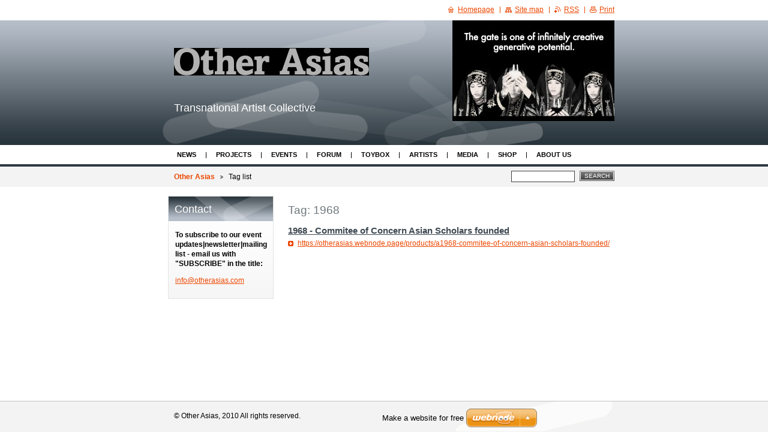

--- FILE ---
content_type: text/html; charset=UTF-8
request_url: https://otherasias.webnode.page/tags/1968/
body_size: 6861
content:
<!--[if lte IE 9]><!DOCTYPE HTML PUBLIC "-//W3C//DTD HTML 4.01 Transitional//EN" "https://www.w3.org/TR/html4/loose.dtd"><![endif]-->
<!DOCTYPE html>

<!--[if IE]><html class="ie" lang="en"><![endif]-->
<!--[if gt IE 9]><!--> 
<html lang="en">
<!--<![endif]-->

	<head>
		<!--[if lt IE 8]><meta http-equiv="X-UA-Compatible" content="IE=EmulateIE7"><![endif]--><!--[if IE 8]><meta http-equiv="X-UA-Compatible" content="IE=EmulateIE8"><![endif]--><!--[if IE 9]><meta http-equiv="X-UA-Compatible" content="IE=EmulateIE9"><![endif]-->
		<base href="https://otherasias.webnode.page/">
  <meta charset="utf-8">
  <meta name="description" content="">
  <meta name="keywords" content="">
  <meta name="generator" content="Webnode">
  <meta name="apple-mobile-web-app-capable" content="yes">
  <meta name="apple-mobile-web-app-status-bar-style" content="black">
  <meta name="format-detection" content="telephone=no">
    <link rel="icon" type="image/svg+xml" href="/favicon.svg" sizes="any">  <link rel="icon" type="image/svg+xml" href="/favicon16.svg" sizes="16x16">  <link rel="icon" href="/favicon.ico">  <link rel="stylesheet" href="https://otherasias.webnode.page/wysiwyg/system.style.css">
<link rel="canonical" href="https://otherasias.webnode.page/tags/1968/">
<script type="text/javascript">(function(i,s,o,g,r,a,m){i['GoogleAnalyticsObject']=r;i[r]=i[r]||function(){
			(i[r].q=i[r].q||[]).push(arguments)},i[r].l=1*new Date();a=s.createElement(o),
			m=s.getElementsByTagName(o)[0];a.async=1;a.src=g;m.parentNode.insertBefore(a,m)
			})(window,document,'script','//www.google-analytics.com/analytics.js','ga');ga('create', 'UA-797705-6', 'auto',{"name":"wnd_header"});ga('wnd_header.set', 'dimension1', 'W1');ga('wnd_header.set', 'anonymizeIp', true);ga('wnd_header.send', 'pageview');var pageTrackerAllTrackEvent=function(category,action,opt_label,opt_value){ga('send', 'event', category, action, opt_label, opt_value)};</script>
  <link rel="alternate" type="application/rss+xml" href="https://otherasias.webnode.page/rss/all.xml" title="View all articles">
<!--[if lte IE 9]><style type="text/css">.cke_skin_webnode iframe {vertical-align: baseline !important;}</style><![endif]-->
		<title>Tag: 1968 :: Other Asias</title>
		<meta name="robots" content="index, follow">
		<meta name="googlebot" content="index, follow">
		<script type="text/javascript" src="https://d11bh4d8fhuq47.cloudfront.net/_system/skins/v9/50000013/js/functions.js"></script>
		<link rel="stylesheet" type="text/css" href="https://d11bh4d8fhuq47.cloudfront.net/_system/skins/v9/50000013/css/style.css" media="screen,handheld,projection">
		<link rel="stylesheet" type="text/css" href="https://d11bh4d8fhuq47.cloudfront.net/_system/skins/v9/50000013/css/print.css" media="print">
	
				<script type="text/javascript">
				/* <![CDATA[ */
					
					if (typeof(RS_CFG) == 'undefined') RS_CFG = new Array();
					RS_CFG['staticServers'] = new Array('https://d11bh4d8fhuq47.cloudfront.net/');
					RS_CFG['skinServers'] = new Array('https://d11bh4d8fhuq47.cloudfront.net/');
					RS_CFG['filesPath'] = 'https://otherasias.webnode.page/_files/';
					RS_CFG['filesAWSS3Path'] = 'https://541a043589.cbaul-cdnwnd.com/e03f7de4606b9be4063a97b8186511cb/';
					RS_CFG['lbClose'] = 'Close';
					RS_CFG['skin'] = 'default';
					if (!RS_CFG['labels']) RS_CFG['labels'] = new Array();
					RS_CFG['systemName'] = 'Webnode';
						
					RS_CFG['responsiveLayout'] = 0;
					RS_CFG['mobileDevice'] = 0;
					RS_CFG['labels']['copyPasteSource'] = 'Read more:';
					
				/* ]]> */
				</script><style type="text/css">/* <![CDATA[ */#bdca0d6e4og0 {position: absolute;font-size: 13px !important;font-family: "Arial", helvetica, sans-serif !important;white-space: nowrap;z-index: 2147483647;-webkit-user-select: none;-khtml-user-select: none;-moz-user-select: none;-o-user-select: none;user-select: none;}#hd4fdbk941e2 {position: relative;top: -14px;}* html #hd4fdbk941e2 { top: -11px; }#hd4fdbk941e2 a { text-decoration: none !important; }#hd4fdbk941e2 a:hover { text-decoration: underline !important; }#gfudbi64847 {z-index: 2147483647;display: inline-block !important;font-size: 16px;padding: 7px 59px 9px 59px;background: transparent url(https://d11bh4d8fhuq47.cloudfront.net/img/footer/footerButtonWebnodeHover.png?ph=541a043589) top left no-repeat;height: 18px;cursor: pointer;}* html #gfudbi64847 { height: 36px; }#gfudbi64847:hover { background: url(https://d11bh4d8fhuq47.cloudfront.net/img/footer/footerButtonWebnode.png?ph=541a043589) top left no-repeat; }#iahemhm678e1d { display: none; }#bceb311c27ff99 {z-index: 3000;text-align: left !important;position: absolute;height: 88px;font-size: 13px !important;color: #ffffff !important;font-family: "Arial", helvetica, sans-serif !important;overflow: hidden;cursor: pointer;}#bceb311c27ff99 a {color: #ffffff !important;}#jmr1hdj7nx9v {color: #36322D !important;text-decoration: none !important;font-weight: bold !important;float: right;height: 31px;position: absolute;top: 19px;right: 15px;cursor: pointer;}#gcuumbe156mcd { float: right; padding-right: 27px; display: block; line-height: 31px; height: 31px; background: url(https://d11bh4d8fhuq47.cloudfront.net/img/footer/footerButton.png?ph=541a043589) top right no-repeat; white-space: nowrap; }#ulvprr85 { position: relative; left: 1px; float: left; display: block; width: 15px; height: 31px; background: url(https://d11bh4d8fhuq47.cloudfront.net/img/footer/footerButton.png?ph=541a043589) top left no-repeat; }#jmr1hdj7nx9v:hover { color: #36322D !important; text-decoration: none !important; }#jmr1hdj7nx9v:hover #gcuumbe156mcd { background: url(https://d11bh4d8fhuq47.cloudfront.net/img/footer/footerButtonHover.png?ph=541a043589) top right no-repeat; }#jmr1hdj7nx9v:hover #ulvprr85 { background: url(https://d11bh4d8fhuq47.cloudfront.net/img/footer/footerButtonHover.png?ph=541a043589) top left no-repeat; }#h0o8n5vrdb {padding-right: 11px;padding-right: 11px;float: right;height: 60px;padding-top: 18px;background: url(https://d11bh4d8fhuq47.cloudfront.net/img/footer/footerBubble.png?ph=541a043589) top right no-repeat;}#g0lcs5q84j93lk {float: left;width: 18px;height: 78px;background: url(https://d11bh4d8fhuq47.cloudfront.net/img/footer/footerBubble.png?ph=541a043589) top left no-repeat;}* html #gfudbi64847 { filter: progid:DXImageTransform.Microsoft.AlphaImageLoader(src='https://d11bh4d8fhuq47.cloudfront.net/img/footer/footerButtonWebnode.png?ph=541a043589'); background: transparent; }* html #gfudbi64847:hover { filter: progid:DXImageTransform.Microsoft.AlphaImageLoader(src='https://d11bh4d8fhuq47.cloudfront.net/img/footer/footerButtonWebnodeHover.png?ph=541a043589'); background: transparent; }* html #h0o8n5vrdb { height: 78px; background-image: url(https://d11bh4d8fhuq47.cloudfront.net/img/footer/footerBubbleIE6.png?ph=541a043589);  }* html #g0lcs5q84j93lk { background-image: url(https://d11bh4d8fhuq47.cloudfront.net/img/footer/footerBubbleIE6.png?ph=541a043589);  }* html #gcuumbe156mcd { background-image: url(https://d11bh4d8fhuq47.cloudfront.net/img/footer/footerButtonIE6.png?ph=541a043589); }* html #ulvprr85 { background-image: url(https://d11bh4d8fhuq47.cloudfront.net/img/footer/footerButtonIE6.png?ph=541a043589); }* html #jmr1hdj7nx9v:hover #rbcGrSigTryButtonRight { background-image: url(https://d11bh4d8fhuq47.cloudfront.net/img/footer/footerButtonHoverIE6.png?ph=541a043589);  }* html #jmr1hdj7nx9v:hover #rbcGrSigTryButtonLeft { background-image: url(https://d11bh4d8fhuq47.cloudfront.net/img/footer/footerButtonHoverIE6.png?ph=541a043589);  }/* ]]> */</style><script type="text/javascript" src="https://d11bh4d8fhuq47.cloudfront.net/_system/client/js/compressed/frontend.package.1-3-108.js?ph=541a043589"></script><style type="text/css"></style></head>

	<body>
		<div id="page">

			<div id="wrapper">

				<div id="header">
					<div class="centered">

						<div id="logoArea">
							<div id="logo"><a href="home/" class="image" title="Go to Homepage."><span id="rbcSystemIdentifierLogo"><img src="https://541a043589.cbaul-cdnwnd.com/e03f7de4606b9be4063a97b8186511cb/200000798-aeef8b5a4b/oa banner.jpg"  width="325" height="46"  alt="Other Asias"></span></a></div>
							<h3><span id="rbcCompanySlogan" class="rbcNoStyleSpan">Transnational Artist Collective</span></h3>
							<script type="text/javascript"> /* <![CDATA[ */ logoCentering(); /* ]]> */ </script>
						</div><!-- / id="logoArea" -->

						<span class="illustration"><img src="https://541a043589.cbaul-cdnwnd.com/e03f7de4606b9be4063a97b8186511cb/200001784-e5f3ee6ede/6_1 resize.jpg?ph=541a043589" width="270" height="168" alt=""></span>

						<hr class="noDis">

					</div><!-- / class="centered" -->
				</div><!-- id="header" -->

				<script type="text/javascript">
					/* <![CDATA[ */
						RubicusFrontendIns.addAbsoluteHeaderBlockId('topMenu');
					/* ]]> */
				</script>

				<div id="topMenu">
					<div class="centered">


<ul class="menu">
	<li class="first"><a href="/news-/">News</a></li>
	<li><a href="/currents/">Projects</a></li>
	<li><a href="/events/">Events</a></li>
	<li><a href="/writings/">Forum</a></li>
	<li><a href="/toy-box/">ToyBox</a></li>
	<li><a href="/artists/">Artists</a></li>
	<li><a href="/partners/">Media</a></li>
	<li><a href="/shop/">Shop</a></li>
	<li class="last"><a href="/core-team/">About Us</a></li>
</ul>			

						<hr class="noDis">

					</div><!-- / class="centered" -->
				</div><!-- id="topMenu" -->

				<div id="ribbon">
					<div class="centered">

						<div id="pageNavigator" class="rbcContentBlock"><a class="navFirstPage" href="/home/">Other Asias</a><span><span> &gt; </span></span><span id="navCurrentPage">Tag list</span><hr class="noDis"></div>


						<div id="search">

		<form action="/search/" method="get" id="fulltextSearch">

								<fieldset>
									<legend>Search site</legend>
									<label for="fulltextSearchText">Search:</label>
									<input type="text" id="fulltextSearchText" name="text" value="">
									<span class="submit"><input type="submit" value="Search"></span>
								</fieldset>

		</form>

						</div><!-- / id="search" -->

		
						<hr class="noDis">

						<div class="cleaner"><!-- / FLOAT CLEAR --></div>

					</div><!-- / class="centered" -->
				</div><!-- id="ribbon" -->

				<div id="main">
					<div class="centered columns-2">

						<!-- RIGHT BAR ~ MAIN AREA -->
						<div class="column-1">

							<div class="box tagSearch">								<h1>Tag: 1968</h1>								<div class="list">											<div class="item">										<h2 class="heading"><a href="https://otherasias.webnode.page/products/a1968-commitee-of-concern-asian-scholars-founded/">1968 - Commitee of Concern Asian Scholars founded</a></h2>										<p class="more"><a href="https://otherasias.webnode.page/products/a1968-commitee-of-concern-asian-scholars-founded/">https://otherasias.webnode.page/products/a1968-commitee-of-concern-asian-scholars-founded/</a></p>									</div><!-- / class="item" -->											<p class="noDis">&mdash;&mdash;&mdash;&mdash;&mdash;</p>									<div class="pagination">																														<div class="cleaner"><!-- / FLOAT CLEAR --></div>									</div><!-- / class="pagination" -->								</div><!-- / class="list" -->								<hr class="noDis">							</div><!-- / class="box tagSearch" -->		
						</div><!-- / class="column-1" -->
						<!-- / RIGHT BAR ~ MAIN AREA -->

						<!-- LEFT BAR -->
						<div class="column-2">

			




							<div class="box contact">

								<h2>Contact</h2>

		

									<address>
										<strong>To subscribe to our event updates|newsletter|mailing  list - email us with &quot;SUBSCRIBE&quot; in the title:</strong>
										
										
										

										<br class="noDis"><br class="noDis">
										<span class="email">
												<a href="&#109;&#97;&#105;&#108;&#116;&#111;:&#105;&#110;&#102;&#111;&#64;&#111;&#116;&#104;&#101;&#114;&#97;&#115;&#105;&#97;&#115;&#46;&#99;&#111;&#109;"><span id="rbcContactEmail">&#105;&#110;&#102;&#111;&#64;&#111;&#116;&#104;&#101;&#114;&#97;&#115;&#105;&#97;&#115;&#46;&#99;&#111;&#109;</span></a>
										</span>

	
									</address>

		

								<hr class="noDis">

							</div><!-- / class="box contact" -->


					



						</div><!-- / class="column-2" -->
						<!-- / LEFT BAR -->

						<div class="cleaner"><!-- / FLOAT CLEAR --></div>

					</div><!-- / class="centered columns-2" -->
				</div><!-- id="main" -->

			</div><!-- / id="wrapper" -->

			<div id="quick">
				<div class="centered">
                    <div id="languageSelect"></div>			
					<ul>
						<li class="homepage"><a href="home/" title="Go to Homepage.">Homepage</a></li>
						<li class="sitemap"><a href="/sitemap/" title="Go to site map.">Site map</a></li>
						<li class="rss"><a href="/rss/" title="RSS Feeds">RSS</a></li>
						<li class="print"><a href="#" onclick="window.print(); return false;" title="Print page">Print</a></li>
					</ul><!-- / id="quick" -->

					<hr class="noDis">

				</div><!-- / class="centered" -->
			</div><!-- id="quick" -->

			<div id="footer">
				<div class="centered">

					<p><span id="rbcFooterText" class="rbcNoStyleSpan">© Other Asias, 2010 All rights reserved.</span><!-- --></p>
					<span class="signature"><span class="rbcSignatureText"><a rel="nofollow" href="https://www.webnode.com?utm_source=text&amp;utm_medium=footer&amp;utm_campaign=free4">Make a website for free</a><a id="gfudbi64847" rel="nofollow" href="https://www.webnode.com?utm_source=button&amp;utm_medium=footer&amp;utm_campaign=free4"><span id="iahemhm678e1d">Webnode</span></a></span></span>

				</div><!-- / class="centered" -->
			</div><!-- / id="footer" -->

		</div><!-- / id="page" -->

		<script type="text/javascript">
			/* <![CDATA[ */

				RubicusFrontendIns.addObserver
				({

					onContentChange: function ()
					{
						logoCentering();
					},

					onStartSlideshow: function()
					{
						$('slideshowControl').innerHTML	= 'Pause';
						$('slideshowControl').title			= 'Pauses the slideshow';
						$('slideshowControl').onclick		= RubicusFrontendIns.stopSlideshow.bind(RubicusFrontendIns);
					},

					onStopSlideshow: function()
					{
						$('slideshowControl').innerHTML	= 'Slideshow';
						$('slideshowControl').title			= 'Starts the slideshow';
						$('slideshowControl').onclick		= RubicusFrontendIns.startSlideshow.bind(RubicusFrontendIns);
					},

					onShowImage: function()
					{
						if (RubicusFrontendIns.isSlideshowMode())
						{
							$('slideshowControl').innerHTML	= 'Pause';
							$('slideshowControl').title			= 'Pauses the slideshow';
							$('slideshowControl').onclick		= RubicusFrontendIns.stopSlideshow.bind(RubicusFrontendIns);
						}
					}

				});

				RubicusFrontendIns.addFileToPreload('https://d11bh4d8fhuq47.cloudfront.net/_system/skins/v9/50000013/img/loading.gif');
				RubicusFrontendIns.addFileToPreload('https://d11bh4d8fhuq47.cloudfront.net/_system/skins/v9/50000013/img/loading_poll.gif');
				RubicusFrontendIns.addFileToPreload('https://d11bh4d8fhuq47.cloudfront.net/_system/skins/v9/50000013/img/arrow_left_hover.png');
				RubicusFrontendIns.addFileToPreload('https://d11bh4d8fhuq47.cloudfront.net/_system/skins/v9/50000013/img/arrow_right_hover.png');
				RubicusFrontendIns.addFileToPreload('https://d11bh4d8fhuq47.cloudfront.net/_system/skins/v9/50000013/img/homepage_hover.png');
				RubicusFrontendIns.addFileToPreload('https://d11bh4d8fhuq47.cloudfront.net/_system/skins/v9/50000013/img/menu_hover.png');
				RubicusFrontendIns.addFileToPreload('https://d11bh4d8fhuq47.cloudfront.net/_system/skins/v9/50000013/img/paging_left_end_hover.png');
				RubicusFrontendIns.addFileToPreload('https://d11bh4d8fhuq47.cloudfront.net/_system/skins/v9/50000013/img/paging_left_hover.png');
				RubicusFrontendIns.addFileToPreload('https://d11bh4d8fhuq47.cloudfront.net/_system/skins/v9/50000013/img/paging_right_end_hover.png');
				RubicusFrontendIns.addFileToPreload('https://d11bh4d8fhuq47.cloudfront.net/_system/skins/v9/50000013/img/paging_right_hover.png');
				RubicusFrontendIns.addFileToPreload('https://d11bh4d8fhuq47.cloudfront.net/_system/skins/v9/50000013/img/print_hover.png');
				RubicusFrontendIns.addFileToPreload('https://d11bh4d8fhuq47.cloudfront.net/_system/skins/v9/50000013/img/rss_hover.png');
				RubicusFrontendIns.addFileToPreload('https://d11bh4d8fhuq47.cloudfront.net/_system/skins/v9/50000013/img/sidemenu_arrow_hover.png');
				RubicusFrontendIns.addFileToPreload('https://d11bh4d8fhuq47.cloudfront.net/_system/skins/v9/50000013/img/sitemap_hover.png');

			/* ]]> */
		</script>

	<div id="rbcFooterHtml"></div><div style="display: none;" id="bdca0d6e4og0"><span id="hd4fdbk941e2">&nbsp;</span></div><div id="bceb311c27ff99" style="display: none;"><a href="https://www.webnode.com?utm_source=window&amp;utm_medium=footer&amp;utm_campaign=free4" rel="nofollow"><div id="g0lcs5q84j93lk"><!-- / --></div><div id="h0o8n5vrdb"><div><strong id="i9hl9nn1addm">This website was built with Webnode</strong><br /><span id="iqgf1704l92g">You can also have an impressive website for free!</span></div><span id="jmr1hdj7nx9v"><span id="ulvprr85"><!-- / --></span><span id="gcuumbe156mcd">Try it out</span></span></div></a></div><script type="text/javascript">/* <![CDATA[ */var j06aegad3 = {sig: $('bdca0d6e4og0'),prefix: $('hd4fdbk941e2'),btn : $('gfudbi64847'),win : $('bceb311c27ff99'),winLeft : $('g0lcs5q84j93lk'),winLeftT : $('jbh07c57s'),winLeftB : $('b780anlei8bd14'),winRght : $('h0o8n5vrdb'),winRghtT : $('ih7i85c7hd4'),winRghtB : $('brq2pqk6kqifl'),tryBtn : $('jmr1hdj7nx9v'),tryLeft : $('ulvprr85'),tryRght : $('gcuumbe156mcd'),text : $('iqgf1704l92g'),title : $('i9hl9nn1addm')};j06aegad3.sig.appendChild(j06aegad3.btn);var ah25j1w2=0,db6ciec67=0,e3ecfe5d13=0,cbjdde83f4,h34lay343ej=$$('.rbcSignatureText')[0],pmbif9so=false,db9fa74c1962ahci;function a7drj544k53g6(){if (!pmbif9so && pageTrackerAllTrackEvent){pageTrackerAllTrackEvent('Signature','Window show - web',j06aegad3.sig.getElementsByTagName('a')[0].innerHTML);pmbif9so=true;}j06aegad3.win.show();e3ecfe5d13=j06aegad3.tryLeft.offsetWidth+j06aegad3.tryRght.offsetWidth+1;j06aegad3.tryBtn.style.width=parseInt(e3ecfe5d13)+'px';j06aegad3.text.parentNode.style.width = '';j06aegad3.winRght.style.width=parseInt(20+e3ecfe5d13+Math.max(j06aegad3.text.offsetWidth,j06aegad3.title.offsetWidth))+'px';j06aegad3.win.style.width=parseInt(j06aegad3.winLeft.offsetWidth+j06aegad3.winRght.offsetWidth)+'px';var wl=j06aegad3.sig.offsetLeft+j06aegad3.btn.offsetLeft+j06aegad3.btn.offsetWidth-j06aegad3.win.offsetWidth+12;if (wl<10){wl=10;}j06aegad3.win.style.left=parseInt(wl)+'px';j06aegad3.win.style.top=parseInt(db6ciec67-j06aegad3.win.offsetHeight)+'px';clearTimeout(cbjdde83f4);}function c03ek4e7f20ck(){cbjdde83f4=setTimeout('j06aegad3.win.hide()',1000);}function ig59kb69f36bb(){var ph = RubicusFrontendIns.photoDetailHandler.lightboxFixed?document.getElementsByTagName('body')[0].offsetHeight/2:RubicusFrontendIns.getPageSize().pageHeight;j06aegad3.sig.show();ah25j1w2=0;db6ciec67=0;if (h34lay343ej&&h34lay343ej.offsetParent){var obj=h34lay343ej;do{ah25j1w2+=obj.offsetLeft;db6ciec67+=obj.offsetTop;} while (obj = obj.offsetParent);}if ($('rbcFooterText')){j06aegad3.sig.style.color = $('rbcFooterText').getStyle('color');j06aegad3.sig.getElementsByTagName('a')[0].style.color = $('rbcFooterText').getStyle('color');}j06aegad3.sig.style.width=parseInt(j06aegad3.prefix.offsetWidth+j06aegad3.btn.offsetWidth)+'px';if (ah25j1w2<0||ah25j1w2>document.body.offsetWidth){ah25j1w2=(document.body.offsetWidth-j06aegad3.sig.offsetWidth)/2;}if (ah25j1w2>(document.body.offsetWidth*0.55)){j06aegad3.sig.style.left=parseInt(ah25j1w2+(h34lay343ej?h34lay343ej.offsetWidth:0)-j06aegad3.sig.offsetWidth)+'px';}else{j06aegad3.sig.style.left=parseInt(ah25j1w2)+'px';}if (db6ciec67<=0 || RubicusFrontendIns.photoDetailHandler.lightboxFixed){db6ciec67=ph-5-j06aegad3.sig.offsetHeight;}j06aegad3.sig.style.top=parseInt(db6ciec67-5)+'px';}function bi33h0i272800(){if (db9fa74c1962ahci){clearTimeout(db9fa74c1962ahci);}db9fa74c1962ahci = setTimeout('ig59kb69f36bb()', 10);}Event.observe(window,'load',function(){if (j06aegad3.win&&j06aegad3.btn){if (h34lay343ej){if (h34lay343ej.getElementsByTagName("a").length > 0){j06aegad3.prefix.innerHTML = h34lay343ej.innerHTML + '&nbsp;';}else{j06aegad3.prefix.innerHTML = '<a href="https://www.webnode.page?utm_source=text&amp;utm_medium=footer&amp;utm_content=en-web-2&amp;utm_campaign=signature" rel="nofollow">'+h34lay343ej.innerHTML + '</a>&nbsp;';}h34lay343ej.style.visibility='hidden';}else{if (pageTrackerAllTrackEvent){pageTrackerAllTrackEvent('Signature','Missing rbcSignatureText','otherasias.webnode.page');}}ig59kb69f36bb();setTimeout(ig59kb69f36bb, 500);setTimeout(ig59kb69f36bb, 1000);setTimeout(ig59kb69f36bb, 5000);Event.observe(j06aegad3.btn,'mouseover',a7drj544k53g6);Event.observe(j06aegad3.win,'mouseover',a7drj544k53g6);Event.observe(j06aegad3.btn,'mouseout',c03ek4e7f20ck);Event.observe(j06aegad3.win,'mouseout',c03ek4e7f20ck);Event.observe(j06aegad3.win,'click',function(){if (pageTrackerAllTrackEvent){pageTrackerAllTrackEvent('Signature','Window click - web','This website was built with Webnode',2);}document/*gp6gwwc3c*/.location.href='https://www.webnode.com?utm_source=window&utm_medium=footer&utm_content=en-web-2&utm_campaign=signature';});Event.observe(window, 'resize', bi33h0i272800);Event.observe(document.body, 'resize', bi33h0i272800);RubicusFrontendIns.addObserver({onResize: bi33h0i272800});RubicusFrontendIns.addObserver({onContentChange: bi33h0i272800});RubicusFrontendIns.addObserver({onLightboxUpdate: ig59kb69f36bb});Event.observe(j06aegad3.btn, 'click', function(){if (pageTrackerAllTrackEvent){pageTrackerAllTrackEvent('Signature','Button click - web',j06aegad3.sig.getElementsByTagName('a')[0].innerHTML);}});Event.observe(j06aegad3.tryBtn, 'click', function(){if (pageTrackerAllTrackEvent){pageTrackerAllTrackEvent('Signature','Try Button click - web','This website was built with Webnode',2);}});}});RubicusFrontendIns.addFileToPreload('https://d11bh4d8fhuq47.cloudfront.net/img/footer/footerButtonWebnode.png?ph=541a043589');RubicusFrontendIns.addFileToPreload('https://d11bh4d8fhuq47.cloudfront.net/img/footer/footerButton.png?ph=541a043589');RubicusFrontendIns.addFileToPreload('https://d11bh4d8fhuq47.cloudfront.net/img/footer/footerButtonHover.png?ph=541a043589');RubicusFrontendIns.addFileToPreload('https://d11bh4d8fhuq47.cloudfront.net/img/footer/footerBubble.png?ph=541a043589');if (Prototype.Browser.IE){RubicusFrontendIns.addFileToPreload('https://d11bh4d8fhuq47.cloudfront.net/img/footer/footerBubbleIE6.png?ph=541a043589');RubicusFrontendIns.addFileToPreload('https://d11bh4d8fhuq47.cloudfront.net/img/footer/footerButtonHoverIE6.png?ph=541a043589');}RubicusFrontendIns.copyLink = 'https://www.webnode.page';RS_CFG['labels']['copyPasteBackLink'] = 'Create your own website for free:';/* ]]> */</script><script type="text/javascript">var keenTrackerCmsTrackEvent=function(id){if(typeof _jsTracker=="undefined" || !_jsTracker){return false;};try{var name=_keenEvents[id];var keenEvent={user:{u:_keenData.u,p:_keenData.p,lc:_keenData.lc,t:_keenData.t},action:{identifier:id,name:name,category:'cms',platform:'WND1',version:'2.1.157'},browser:{url:location.href,ua:navigator.userAgent,referer_url:document.referrer,resolution:screen.width+'x'+screen.height,ip:'3.23.112.186'}};_jsTracker.jsonpSubmit('PROD',keenEvent,function(err,res){});}catch(err){console.log(err)};};</script></body>

</html>
